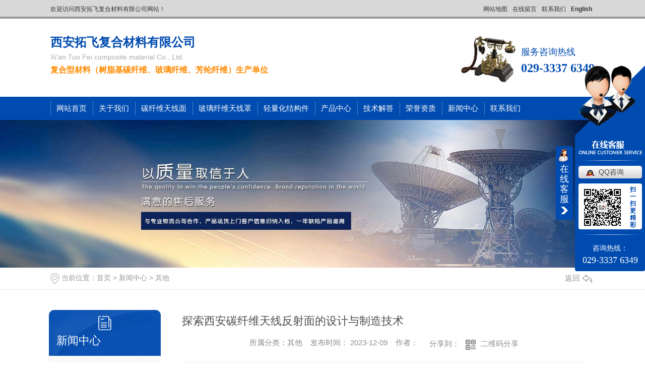

--- FILE ---
content_type: text/html; charset=utf-8
request_url: http://www.xatfc.cn/qitaxinxi/2168913.html
body_size: 7353
content:
<!DOCTYPE html PUBLIC "-//W3C//DTD XHTML 1.0 Transitional//EN" "http://www.w3.org/TR/xhtml1/DTD/xhtml1-transitional.dtd">
<html xmlns="http://www.w3.org/1999/xhtml">
<head>
<meta http-equiv="Content-Type" content="text/html; charset=utf-8" />
<meta name="Copyright" content="All Rights Reserved btoe.cn" />
<meta http-equiv="X-UA-Compatible" content="IE=edge,chrome=1" />
<title>探索西安碳纤维天线反射面的设计与制造技术,探索西安碳纤维天线反射面的设计与制造技术-西安拓飞复合材料有限公司</title>
<meta name="keywords" content="探索西安碳纤维天线反射面的设计与制造技术" />
<meta name="description" content="尊敬的读者，在不久的将来，我们将为您介绍一项关于西安碳纤维天线反射面设计与制造技术的创新。碳纤维材料作为一种轻量且强度高的材料，被广泛应用于航空航天、汽车制造和体育设备等领域。现在，它也在通信行业中发挥着重要的作用。探索西安碳纤维天线反射面的设计与制造技术引起了人们的极大兴趣。通过采用..的工艺和材料，这项技术使得天线..." />
<link href="/templates/pc_wjdh/css/css.css" rel="stylesheet" type="text/css" />
<link rel="stylesheet" type="text/css" media="screen" href="/templates/pc_wjdh/css/bootstrap.min.css" />
<link rel="stylesheet" type="text/css" media="screen" href="/templates/pc_wjdh/css/swiper-3.4.2.min.css" />
<link rel="stylesheet" type="text/css" media="screen" href="/templates/pc_wjdh/css/common.css" />
<script src="/templates/pc_wjdh/js/n/baidupush.js"></script>
<script type="text/javascript">
document.oncontextmenu=new Function("event.returnValue=false;");
document.onselectstart=new Function("event.returnValue=false;");
</script>
<meta name="baidu-site-verification" content="XOAtd82gvo" />
<script src="http://img.dlwjdh.com/upload/saohei/index.js"></script>
<body>
<!--top-->

<div class="de1">
  <div class="top_header">
    <div class="thl">欢迎访问西安拓飞复合材料有限公司网站！</div>
    <div class="thr"> <a href="/sitemap.html" title="网站地图">网站地图</a><a href="#wjdh-message" title="在线留言">在线留言</a><a href="/lxaj/" title="联系我们">联系我们</a><strong><a href="http://www.xatfc.cn/en/index.asp" title="English">English</a></strong> </div>
  </div>
</div>
<div class="de2">
  <h1> <a href="/" title="西安拓飞复合材料有限公司">
    <div>西安拓飞复合材料有限公司<br />
      <span>Xi'an Tuo Fei composite material Co., Ltd.</span><br />
      <b>复合型材料（树脂基碳纤维、玻璃纤维、芳纶纤维）生产单位</b> </div>
    </a> </h1>
  <div class="logo_cl"> <span>全国服务咨询热线</span><br />
    <b>029-3337 6349</b> </div>
</div>
<div class="de3">
  <ul>
    
    <li> <a href="/" title="网站首页">网站首页 </a> </li>
    
    <li><a href="/gywf/" title="关于我们">关于我们</a></li>
    
    <li><a href="/txwtxm/" title="碳纤维天线面">碳纤维天线面</a></li>
    
    <li><a href="/blxwtxz/" title="玻璃纤维天线罩">玻璃纤维天线罩</a></li>
    
    <li><a href="/qlhjgj/" title="轻量化结构件">轻量化结构件</a></li>
    
    <li><a href="/cpzs/" title="产品中心">产品中心</a></li>
    
    <li><a href="/cjwt/" title="技术解答">技术解答</a></li>
    
    <li><a href="/ryzz/" title="荣誉资质">荣誉资质</a></li>
    
    <li><a href="/xwzx/" title="新闻中心">新闻中心</a></li>
    
    <li><a href="/lxaj/" title="联系我们">联系我们</a></li>
    
  </ul>
</div>
<!-- mbanner -->

<div class="mbanner col-lg-12 col-md-12">
  <div class="row">
    
    <img src="http://img.dlwjdh.com/upload/10282/200525/656d1ac610de05f195c54c72c833806b@1920X440.jpg" alt="新闻中心">
    
  </div>
</div>
<div class="clearboth"></div>

<!-- caseMenu -->
<div class="caseMenuTop">
  <div class="container">
    <div class="row">
      <div class="caseMenuL col-lg-9 col-md-9 col-sm-9 col-xs-9"> <i><img src="/templates/pc_wjdh/img/locationIco.png" alt="当前位置"></i>
        当前位置：<a href="/">首页</a>&nbsp;&gt;&nbsp;<a href="/xwzx/">新闻中心</a>&nbsp;&gt;&nbsp;<a href="/qitaxinxi/">其他</a>
      </div>
      <div class="caseMenuR col-xs-3 col-sm-3 col-md-3 col-lg-3"> <i class="text-right"><a href="javascript:;" onClick="javascript :history.back(-1);">返回<img src="/templates/pc_wjdh/img/ca1.png" alt="返回"></a></i> </div>
      <div class="clearboth"></div>
    </div>
  </div>
</div>
<div class="clearboth"></div>
<div class="proList">
  <div class="container">
    <div class="row">
      <div class=" proListL  col-xs-12 col-lg-2-0 ">
        <div class="proListTop">
          
          <img src="/templates/pc_wjdh/img/proL.png" alt="新闻中心" class="proBg">
          <div class="prouctsTitle"> <img src="/templates/pc_wjdh/img/news2Ico.png" alt="新闻中心" class="pro-ico">
            <h3>新闻中心</h3>
            <p></p>
          </div>
          
        </div>
        <div class="row">
          <div class="news_classify">
            <ul>
              
              <li class=" col-xs-6 col-sm-6 col-md-12 col-lg-12"> <a href="/gsxw/" class="newsclass1" title="公司新闻"><i></i><b></b> <span>公司新闻 </span></a> </li>
              
              <li class=" col-xs-6 col-sm-6 col-md-12 col-lg-12"> <a href="/xyxw/" class="newsclass1" title="行业新闻"><i></i><b></b> <span>行业新闻 </span></a> </li>
              
              <li class=" col-xs-6 col-sm-6 col-md-12 col-lg-12"> <a href="/cjwt/" class="newsclass1" title="技术解答"><i></i><b></b> <span>技术解答 </span></a> </li>
              
              <li class=" col-xs-6 col-sm-6 col-md-12 col-lg-12"> <a href="/aktuelle/" class="newsclass1" title="时事聚焦"><i></i><b></b> <span>时事聚焦 </span></a> </li>
              
              <li class=" col-xs-6 col-sm-6 col-md-12 col-lg-12"> <a href="/qitaxinxi/" class="newsclass1 gaoliang" title="其他"><i></i><b></b> <span>其他 </span></a> </li>
              
            </ul>
          </div>
        </div>
        <div class="row">
          <div class="proHot"> <i><img src="/templates/pc_wjdh/img/proHotIco.png" alt="热门推荐">热门推荐</i>
            <div class="proList_sort">
              <div class="swiper-container proList_sort1">
                <ul class="swiper-wrapper">
                  
                  <li class="swiper-slide col-xs-12 col-sm-12 col-md-12 col-lg-12"> <a href="/txwtxm/710709.html" class="proHotimg"><img src="http://img.dlwjdh.com/upload/10282/220822/119db8c99ba7fda584b942f8bbb25c73.png" alt="0.5米四分瓣天馈整套"></a> <a href="/txwtxm/710709.html" class="proHot_txt">0.5米四分瓣天馈整套</a> </li>
                  
                  <li class="swiper-slide col-xs-12 col-sm-12 col-md-12 col-lg-12"> <a href="/txwtxm/710708.html" class="proHotimg"><img src="http://img.dlwjdh.com/upload/10282/220822/912b7fece10b03f48f4425b00850685e.png" alt="0.6米KU六分瓣天馈整套"></a> <a href="/txwtxm/710708.html" class="proHot_txt">0.6米KU六分瓣天馈整套</a> </li>
                  
                  <li class="swiper-slide col-xs-12 col-sm-12 col-md-12 col-lg-12"> <a href="/txwtxm/710713.html" class="proHotimg"><img src="http://img.dlwjdh.com/upload/10282/220822/0813a563b271acc0e95a50a5a7d8e07c.png" alt="0.6米环焦正馈KA三分瓣天馈"></a> <a href="/txwtxm/710713.html" class="proHot_txt">0.6米环焦正馈KA三分瓣天馈</a> </li>
                  
                  <li class="swiper-slide col-xs-12 col-sm-12 col-md-12 col-lg-12"> <a href="/txwtxm/710679.html" class="proHotimg"><img src="http://img.dlwjdh.com/upload/10282/220822/682d344b7b6d05041ea5e988591c7418.png" alt="0.6米KA/KU 偏置反射面"></a> <a href="/txwtxm/710679.html" class="proHot_txt">0.6米KA/KU 偏置反射面</a> </li>
                  
                </ul>
                <!-- Add Arrows -->
                <div class="pro-next col-xs-6 col-sm-6 col-md-6 col-lg-6"><img src="/templates/pc_wjdh/img/proLL.png" alt="左"></div>
                <div class="pro-prev col-xs-6 col-sm-6 col-md-6 col-lg-6"><img src="/templates/pc_wjdh/img/proLr.png" alt="右"></div>
              </div>
            </div>
          </div>
        </div>
      </div>
      <div class="proListR  col-xs-12  col-lg-8-0 ">
        <div class="newsdetails col-xs-12 col-sm-12 col-md-12 col-lg-12">
          <div class="caseCenter">
            <div class="caseCmenu">
              <h3>探索西安碳纤维天线反射面的设计与制造技术</h3>
              <span class="casemfx"> 所属分类：其他 &nbsp;&nbsp;
              
              
              
              发布时间：
              2023-12-09
              &nbsp;&nbsp;
              
              
              
              作者：
              <div class="bdsharebuttonbox"> <i>&nbsp;&nbsp;分享到：</i> <a href="#" class="bds_more" data-cmd="more"></a> <a href="#" class="bds_sqq" data-cmd="sqq" title="分享到QQ好友"></a> <a href="#" class="bds_weixin" data-cmd="weixin" title="分享到微信"></a> &nbsp;&nbsp; </div>
              <a href="#" class="scan" title="二维码分享">二维码分享
              <div id="qrcode" style="display: none"> </div>
              </a> </span> </div>
            <div class="caseContainer"> <p style="text-indent:2em;">尊敬的读者，</p><p style="text-indent:2em;">在不久的将来，我们将为您介绍一项关于西安碳纤维天线反射面设计与制造技术的创新。碳纤维材料作为一种轻量且强度高的材料，被广泛应用于航空航天、汽车制造和体育设备等领域。现在，它也在通信行业中发挥着重要的作用。</p><p style="text-indent:2em;">探索西安碳纤维天线反射面的设计与制造技术引起了人们的极大兴趣。通过采用..的工艺和材料，这项技术使得天线反射面具有更好的性能和可靠性。</p><p style="text-indent:2em;">首先，碳纤维材料的特性决定了其在天线反射面上的优势。相比传统材料，碳纤维具有更高的强度和刚度，同时还具备轻质化和抗腐蚀性能。这使得碳纤维天线反射面具备抵御恶劣环境条件的能力，并可以提供更稳定的信号传输。</p><p style="text-indent:2em;">其次，设计方面的创新是该技术的核心。通过..计算和模拟分析，设计师们能够确定..的几何形状和结构参数，以..天线反射面在接收和发射信号时具备出色的性能。这种个性化的设计方法可以满足不同通信需求，并提供更好的信号覆盖范围和强度。</p><p style="text-indent:2em;">制造工艺也是该技术中不可忽视的一部分。采用自动化生产线和精密加工设备，制造商能够..控制碳纤维材料的成型和加工过程。这不仅提高了产品的质量和一致性，还使得生产效率得到了极大的提升。</p><p style="text-indent:2em;">对于西安碳纤维天线反射面的设计与制造技术而言，持续的研发和创新至关重要。通过不断改进材料和工艺，我们可以进一步提高天线性能，实现更广泛的应用。未来，我们有理由相信，这项技术将在无线通信领域带来更多突破和进展。</p><p style="text-indent:2em;">感谢您的阅读。如有任何问题或进一步了解的需求，请随时联系我们，我们将竭诚为您服务。</p><p style="text-indent:2em;">祝好，
企业网站内容编辑</p> </div>
            <div class="caseTab">
              <ul>
                <li class="col-xs-6 col-sm-6 col-md-6"> <a href="/qitaxinxi/2172728.html">西安地区碳纤维天线反射面的性能评估与测试</a> </li>
                <li class="col-xs-6 col-sm-6 col-md-6"> <a href="/qitaxinxi/2158523.html">西安碳纤维天线反射面的应用及优势</a> </li>
              </ul>
            </div>
          </div>
        </div>
      </div>
    </div>
  </div>
</div>
<script src="/templates/pc_wjdh/js/n/jquery.min.js"></script>
<script src="/templates/pc_wjdh/js/n/bootstrap.min.js"></script>
<script src="/templates/pc_wjdh/js/n/swiper-3.4.2.min.js"></script>
<script src="/templates/pc_wjdh/js/n/rem.min.js"></script>
<script src="/templates/pc_wjdh/js/n/qrcode.js"></script>
<div class="db-nav">
  <div class="wrap"> <a href="/" title="网站首页">网站首页</a>
    
    <a href="/gywf/" title="关于我们">关于我们</a>
    
    <a href="/txwtxm/" title="碳纤维天线面">碳纤维天线面</a>
    
    <a href="/blxwtxz/" title="玻璃纤维天线罩">玻璃纤维天线罩</a>
    
    <a href="/qlhjgj/" title="轻量化结构件">轻量化结构件</a>
    
    <a href="/cpzs/" title="产品中心">产品中心</a>
    
    <a href="/cjwt/" title="技术解答">技术解答</a>
    
    <a href="/ryzz/" title="荣誉资质">荣誉资质</a>
    
    <a href="/xwzx/" title="新闻中心">新闻中心</a>
    
    <a href="/lxaj/" title="联系我们">联系我们</a>
    
  </div>
</div>
<div class="foot">
  <div class="foot-con wrap">
    <div class=" foot-l fl">
      <p>Copyright&nbsp;&copy;&nbsp;西安拓飞复合材料有限公司&nbsp;&nbsp;版权所有&nbsp;&nbsp;
        备案号：<a href="http://beian.miit.gov.cn" target="_blank" title="陕ICP备10010179号-2" rel="nofollow">陕ICP备10010179号-2</a>
        &nbsp;&nbsp;<a href="/sitemap.html" title="网站地图">网站地图</a>&nbsp;&nbsp;<a href="/rss.xml" title="RSS">RSS </a>&nbsp;&nbsp;<a href="/sitemap.xml" title="XML">XML </a> &nbsp;&nbsp;<a href="/city.html" title="城市分站">城市分站</a>:
        &nbsp;&nbsp;<a href="/city_shaanxi/" title="陕西" class="wjdh_city">陕西</a>&nbsp;&nbsp;<a href="/city_xianyang/" title="咸阳" class="wjdh_city">咸阳</a>&nbsp;&nbsp;<a href="/city_xian/" title="西安" class="wjdh_city">西安</a>
      </p>
      <p>地址：陕西省咸阳市秦都区高科三路与星火大道交叉口中国电子西部智谷A25栋&nbsp;&nbsp;&nbsp;联系方式：13309279472      029-3337 6349 &nbsp;&nbsp;联系人：叶经理<br/>
        联系QQ：457600827&nbsp;&nbsp;&nbsp;电子邮箱：xatfcompositef@163.com</p>
      <p>
        技术支持：<script src="/api/message.ashx?action=jjzc"></script>
        &nbsp;&nbsp;
        <a href="http://www.wjdhcms.com" target="_blank" rel="external nofollow" title=""><img class="wjdh-ico1" src="http://img.dlwjdh.com/upload/6.png" width="99px" height="18px" title="万家灯火" alt="万家灯火"></a>
        &nbsp;&nbsp;
        <script type="text/javascript">var cnzz_protocol = (("https:" == document.location.protocol) ? " https://" : " http://");document.write(unescape("%3Cspan id='cnzz_stat_icon_1278938524'%3E%3C/span%3E%3Cscript src='" + cnzz_protocol + "s11.cnzz.com/stat.php%3Fid%3D1278938524%26show%3Dpic' type='text/javascript'%3E%3C/script%3E"));</script>
        &nbsp;&nbsp;
        <a href="http://trust.wjdhcms.com/#/pc?url=www.xatfc.cn" target="_blank" rel="external nofollow"><img  class="wjdh-ico2" src=http://img.dlwjdh.com/upload/trust/1.png></a><br/>西安拓飞复合材料有限公司主要从事 西安复合材料结构件 西安天线罩 西安碳纤维天线反射面  的产品,欢迎前来咨询!</p>
       <p><a target="_blank" href=" " style="display:inline-block;text-decoration:none;height:20px;line-height:20px;"><img src="/templates/pc_wjdh/images/ga.jpg" style="float:left;"/>&emsp;陕公网安备 61019602000125号</ a></a>
    </div>
    <div class="tfewm"><img src="http://img.dlwjdh.com/upload/10282/200528/e34a5e50efa302411444b16020461e23@1280X1280.jpg"  alt="二维码"  /><p style="text-align:center;">
	<img src="http://img.dlwjdh.com/upload/10282/200528/4d78e0e9edd3c141319e7f4b21bc5aeb.jpg" alt="" /> 
</p>
<p style="text-align:center;">
	手机网站&nbsp; &nbsp; &nbsp; &nbsp; &nbsp; &nbsp; &nbsp; &nbsp; &nbsp; &nbsp; &nbsp; &nbsp; &nbsp; &nbsp;微信公众号
</p> </div></div>
</div>

<!--  footer end  -->
<script type="text/javascript" src="http://tongji.wjdhcms.com/js/tongji.js?siteid=9b5474e725b0f83708e4b6dfa55b2512"></script><script type="text/javascript" src="https://xatfc1.s1.dlwjdh.com/upload/10282/kefu.js?color=004bb0"></script>
<script src="/templates/pc_wjdh/js/n/base.js" type="text/javascript" charset="utf-8"></script>

<script src="/templates/pc_wjdh/js/n/common.js"></script>
<script src="/templates/pc_wjdh/js/n/color.js?color=#004bb0&rgba=0,75,176"></script>
</body>
</html>


--- FILE ---
content_type: text/css
request_url: http://www.xatfc.cn/templates/pc_wjdh/css/css.css
body_size: 1683
content:
@charset "utf-8";

/* CSS Document */

* {
	margin: 0px;
	padding: 0px;
}

img {
	border: 0;
	margin: 0;
	padding: 0;
}

ul,
li,
ol,
h1,
h2,
h3,
dl,
dt,
dd,
form,
p,
span,
b,
u,
s,
i {
	list-style: none;
	margin: 0;
	padding: 0;
	font-weight: normal;
}

input,
textarea {
	outline: none;
	list-style: none;
}

/*去掉输入框得到焦点时边框会出现阴影效果----例如360 火狐*/

a {
	blr: expression(this.onFocus=this.blur());
	/* IE Opera */
	outline: none;
	/* FF Opera */
}

a:focus {
	-moz-outline-style: none;
	/* FF */
}

/*去掉a标签超链接的虚线框*/

a:link {
	text-decoration: none;
	color: #000;
}

a:visited {
	text-decoration: none;
	color: #000;
}

a:hover {
	text-decoration: none;
	color: #000;
}

a:active {
	text-decoration: none;
	color: #000;
}

body {
	color: #131313;
	font-size: 12px;
	line-height: 1.5;
	font-family: "微软雅黑", 宋体, Arial, Helvetica, sans-serif;
}

h3 {
	display: inline-block;
	font-size: 18px;
}



.top_header,
.de2,
.de3 ul,
.sreach,
.dbqjs,
.wrap {
	width: 1080px;
	margin: 0 auto;
}


.de2 * {
	-webkit-box-sizing: border-box;
	-ms-box-sizing: border-box;
	-moz-box-sizing: border-box;
	box-sizing: border-box;
}


.de1 {
	height: 33px;
	line-height: 33px;
	background: #d8d8d8;
	border-bottom: 4px solid #989898;
	box-sizing: content-box;
}

.top_header {
	height: 33px;
	color: #333;
}

.thl {
	float: left;
	width: 300px;
	padding-top: 2px;
	font-size: 12px;
}

.thr {
	float: right;
	padding-top: 2px;
}

.thr a {
	margin: 0 5px;
	color: #333;
	font-size: 12px;
}



.de2 {
	height: 120px;
	padding-top: 35px;
	box-sizing: content-box;
}

.de2 h1 {
	float: left;
	margin-right: 20px;
}

.de2 h1 a div {
	font-size: 24px;
	color: #004bb0;
	font-weight: bold;
}

.de2 h1 a div span {
	font-size: 14px;
	color: #ababab;
	line-height: 2.5;
}

.de2 h1 a div b {
	font-size: 16px;
	color: #ff8a00;
}



.logo_cl {
	float: right;
	background: url(../images/tf-tell.jpg) no-repeat left center;
	padding-left: 120px;
	height: 93px;
	color: #004bb0;
}

.logo_cl span {
	font-size: 18px;
	display: inline-block;
	margin-top: 18px;
}

.logo_cl b {
	font-size: 24px;
	font-family: Impact;
}

.text {
	float: left;
	width: 192px;
	height: 22px;
	line-height: 22px;
	color: #bfbfbf;
	border: 1px solid #b5b5b5;
	border-right: 0;
	border-top-left-radius: 3px;
	border-bottom-left-radius: 3px;
}

.submit {
	float: left;
	width: 50px;
	text-align: center;
	height: 24px;
	line-height: 24px;
	list-style: none;
	border-top-right-radius: 3px;
	border-bottom-right-radius: 3px;
	background: #0366c5;
	border: none;
	color: #fff;
	font-size: 14px;
}

.logo_cl strong {
	font-size: 14px;
	color: #ca0000;
	margin-left: 138px;
}



.de3 {
	height: 46px;
	line-height: 46px;
	background: #004bb0;
}

.de3 li {
	float: left;
	font-size: 15px;
	text-align: center;
}

.de3 li:hover,
.de3 li.another {
	background: #ff8a00;
}

.de3 li a {
	color: #fff;
	display: block;
	background: url(../images/nav-line.jpg) no-repeat left center;
	    padding: 0 12px 0 12px;
}



.fullSlide {

	width: 100%;

	position: relative;

	height: 440px;

	background: #000;

	overflow: hidden;

}

.fullSlide .bd {

	margin: 0 auto;

	position: relative;

	z-index: 0;

	overflow: hidden;

}

.fullSlide .bd ul {

	width: 100% !important;

}

.fullSlide .bd li {

	width: 100% !important;

	height: 440px;

	overflow: hidden;

	text-align: center;

	background: 50% 0 no-repeat;

}

.fullSlide .bd li a {

	display: block;

	height: 440px;

}

.fullSlide .hd {

	width: 100%;

	position: absolute;

	z-index: 1;

	bottom: 0;

	left: 0;

	height: 30px;

	line-height: 30px;

}

.fullSlide .hd ul {

	text-align: center;

}

.fullSlide .hd ul li {

	cursor: pointer;

	display: inline-block;

	*display: inline;

	zoom: 1;

	width: 42px;

	height: 11px;

	margin: 1px;

	overflow: hidden;

	background: #000;

	filter: alpha(opacity=50);

	opacity: 0.5;

	line-height: 999px;

}

.fullSlide .hd ul .on {

	background: #004bb0;

}

.fullSlide .prev,
.fullSlide .next {

	display: block;

	position: absolute;

	z-index: 1;

	top: 50%;

	margin-top: -30px;

	left: 15%;

	z-index: 1;

	width: 40px;

	height: 60px;

	background: url(../images/slider-arrow.png) -126px -137px #000 no-repeat;

	cursor: pointer;

	filter: alpha(opacity=50);

	opacity: 0.5;

	display: none;

}

.fullSlide .next {

	left: auto;

	right: 15%;

	background-position: -6px -137px;

}

.search {
	height: 40px;
	padding-top: 8px;
}

.search div a {
	margin-left: 5px;
}



.db-nav {
	height: 67px;
	line-height: 67px;
	background: #333333;
	color: #fff;
}

.db-nav div a {
	color: #fff;
	font-size: 15px;
	margin: 0 11px;
}

.foot-l {
	width: 770px;
	float: left;
}

.foot-con .img {
	float: right;
}

.foot {
	overflow: hidden;
	line-height: 30px;
	padding: 30px 0;
	background: #00498f;
	color: #fff;
}

.foot a {
	color: #fff;
}
.tfewm img {
    float: right;
    width: 140px;
    height: 140px;
    margin: 0 5px;
}


--- FILE ---
content_type: text/css
request_url: https://img.dlwjdh.com/upload/static/kefu/1-6952/css/qq_online.css
body_size: 2128
content:
@charset "utf-8";
.webqqs{width:177px; margin:0 auto;position:fixed;top:18%;right:-143px;z-index:99999999;}
.webqq_left{width:34px; height: 146px; float: left; background-image:url(../images/jt.png);background-repeat: no-repeat ;background-position:center 120px ;background-color:#e00604; border-radius: 4px;font-size: 18px;text-align: center;color: #FFF; margin-top: 160px;cursor:pointer;}
.webqq_left span{background: url(../images/xrn.png) no-repeat 2px 5px; padding-top: 35px; display: block; line-height: 20px;}
.webqq_right .renwu{height: 119px;width:139px;background:url(../images/ren.png) no-repeat 0 0;position: absolute;z-index: 6;display: block; top:0px;left:0px;}
.webqq_right .ren{height: 139px;width:139px;overflow: hidden;}
.webqq_right .ren svg {shape-rendering:geometricPrecision; text-rendering:geometricPrecision; image-rendering:optimizeQuality; fill-rule:evenodd; clip-rule:evenodd;z-index: 4;position: relative;}
.webqq_right .ren svg  .svg {fill: #e00604;fill-rule:nonzero;}
.webqq_nr{ background: #e00604;width:139px; border-bottom-right-radius: 4px;border-bottom-left-radius: 4px; text-align: center; padding: 10px 0px;}
.webqq_right .kf{height: 29px;width:126px;background:url(../images/kf.png) no-repeat 0 0;display:block;margin:0 auto;}
.webqq_right .qq_x{height: 1px;width:121px;background:url(../images/qq_x.png) no-repeat 0 0;display:block;margin:10px auto;}
.webqq_right{width:139px; float: right;position: relative;}
.webqq_nr img{padding:0px; margin:0px;}
.webqq_nn li{background: url(../images/qq_bg.png) no-repeat;width:126px; height: 25px; display: block; margin: 5px 0px 10px 7px; text-align: left;line-height: 25px;}
.webqq_nn li a{font-size: 14px; color:#404040; background: url(../images/qq.png) no-repeat 15px 4px; padding-left: 40px;}
.webqq_nn li.ww a{background: url(../images/wangwang.png) no-repeat 15px 4px;}
.webqq_ewm{box-sizing: content-box; width:126px; height: 86px; background: #FFF; border-radius: 4px; margin:5px 0px 0px 7px ; padding-top: 5px;}
.webqq_ewm img{float: left; margin-left: 5px;width:85px;}
.webqq_ewm span{float: left;font-size: 12px; color:#e00604; line-height: 14px; font-weight: bold; margin-left: 12px;width:12px;}
.webqq_tel p{font-size: 18px; color:#FFF; font-family: impact;}
.webqq_tel{font-size: 14px; color:#FFF; line-height: 24px; padding-top: 4px; }


